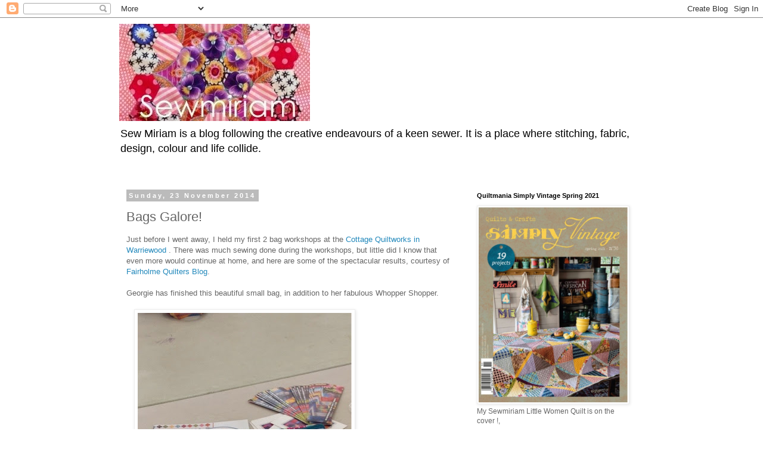

--- FILE ---
content_type: text/html; charset=UTF-8
request_url: http://www.sewmiriam.com/2014/11/bags-galore.html
body_size: 13672
content:
<!DOCTYPE html>
<html class='v2' dir='ltr' lang='en-GB'>
<head>
<link href='https://www.blogger.com/static/v1/widgets/335934321-css_bundle_v2.css' rel='stylesheet' type='text/css'/>
<meta content='width=1100' name='viewport'/>
<meta content='text/html; charset=UTF-8' http-equiv='Content-Type'/>
<meta content='blogger' name='generator'/>
<link href='http://www.sewmiriam.com/favicon.ico' rel='icon' type='image/x-icon'/>
<link href='http://www.sewmiriam.com/2014/11/bags-galore.html' rel='canonical'/>
<link rel="alternate" type="application/atom+xml" title="Sew Miriam  - Atom" href="http://www.sewmiriam.com/feeds/posts/default" />
<link rel="alternate" type="application/rss+xml" title="Sew Miriam  - RSS" href="http://www.sewmiriam.com/feeds/posts/default?alt=rss" />
<link rel="service.post" type="application/atom+xml" title="Sew Miriam  - Atom" href="https://www.blogger.com/feeds/6171114841079171587/posts/default" />

<link rel="alternate" type="application/atom+xml" title="Sew Miriam  - Atom" href="http://www.sewmiriam.com/feeds/6776704078199855657/comments/default" />
<!--Can't find substitution for tag [blog.ieCssRetrofitLinks]-->
<link href='https://blogger.googleusercontent.com/img/b/R29vZ2xl/AVvXsEix0nlbSaEXM978q0oXl4-7RGZLH33F9Ztgx_SEvT4EPcRgfAhsHSTh4IRSNjd-COthN6xnmzsz0XR_TF04hNhSQagWWKGheMAl_6CuzAQxjdjXLzpwnuDLxC37JjUFzBTzEz9F9O4Qx6uK/s640/blogger-image--1322105002.jpg' rel='image_src'/>
<meta content='http://www.sewmiriam.com/2014/11/bags-galore.html' property='og:url'/>
<meta content='Bags Galore!' property='og:title'/>
<meta content='Just before I went away, I held my first 2 bag workshops at the Cottage Quiltworks in Warriewood . There was much sewing done during the wor...' property='og:description'/>
<meta content='https://blogger.googleusercontent.com/img/b/R29vZ2xl/AVvXsEix0nlbSaEXM978q0oXl4-7RGZLH33F9Ztgx_SEvT4EPcRgfAhsHSTh4IRSNjd-COthN6xnmzsz0XR_TF04hNhSQagWWKGheMAl_6CuzAQxjdjXLzpwnuDLxC37JjUFzBTzEz9F9O4Qx6uK/w1200-h630-p-k-no-nu/blogger-image--1322105002.jpg' property='og:image'/>
<title>Sew Miriam : Bags Galore!</title>
<style id='page-skin-1' type='text/css'><!--
/*
-----------------------------------------------
Blogger Template Style
Name:     Simple
Designer: Blogger
URL:      www.blogger.com
----------------------------------------------- */
/* Content
----------------------------------------------- */
body {
font: normal normal 12px 'Trebuchet MS', Trebuchet, Verdana, sans-serif;
color: #666666;
background: #ffffff none repeat scroll top left;
padding: 0 0 0 0;
}
html body .region-inner {
min-width: 0;
max-width: 100%;
width: auto;
}
h2 {
font-size: 22px;
}
a:link {
text-decoration:none;
color: #2288bb;
}
a:visited {
text-decoration:none;
color: #888888;
}
a:hover {
text-decoration:underline;
color: #33aaff;
}
.body-fauxcolumn-outer .fauxcolumn-inner {
background: transparent none repeat scroll top left;
_background-image: none;
}
.body-fauxcolumn-outer .cap-top {
position: absolute;
z-index: 1;
height: 400px;
width: 100%;
}
.body-fauxcolumn-outer .cap-top .cap-left {
width: 100%;
background: transparent none repeat-x scroll top left;
_background-image: none;
}
.content-outer {
-moz-box-shadow: 0 0 0 rgba(0, 0, 0, .15);
-webkit-box-shadow: 0 0 0 rgba(0, 0, 0, .15);
-goog-ms-box-shadow: 0 0 0 #333333;
box-shadow: 0 0 0 rgba(0, 0, 0, .15);
margin-bottom: 1px;
}
.content-inner {
padding: 10px 40px;
}
.content-inner {
background-color: #ffffff;
}
/* Header
----------------------------------------------- */
.header-outer {
background: transparent none repeat-x scroll 0 -400px;
_background-image: none;
}
.Header h1 {
font: normal normal 40px 'Trebuchet MS',Trebuchet,Verdana,sans-serif;
color: #000000;
text-shadow: 0 0 0 rgba(0, 0, 0, .2);
}
.Header h1 a {
color: #000000;
}
.Header .description {
font-size: 18px;
color: #000000;
}
.header-inner .Header .titlewrapper {
padding: 22px 0;
}
.header-inner .Header .descriptionwrapper {
padding: 0 0;
}
/* Tabs
----------------------------------------------- */
.tabs-inner .section:first-child {
border-top: 0 solid #dddddd;
}
.tabs-inner .section:first-child ul {
margin-top: -1px;
border-top: 1px solid #dddddd;
border-left: 1px solid #dddddd;
border-right: 1px solid #dddddd;
}
.tabs-inner .widget ul {
background: transparent none repeat-x scroll 0 -800px;
_background-image: none;
border-bottom: 1px solid #dddddd;
margin-top: 0;
margin-left: -30px;
margin-right: -30px;
}
.tabs-inner .widget li a {
display: inline-block;
padding: .6em 1em;
font: normal normal 12px 'Trebuchet MS', Trebuchet, Verdana, sans-serif;
color: #000000;
border-left: 1px solid #ffffff;
border-right: 1px solid #dddddd;
}
.tabs-inner .widget li:first-child a {
border-left: none;
}
.tabs-inner .widget li.selected a, .tabs-inner .widget li a:hover {
color: #000000;
background-color: #eeeeee;
text-decoration: none;
}
/* Columns
----------------------------------------------- */
.main-outer {
border-top: 0 solid transparent;
}
.fauxcolumn-left-outer .fauxcolumn-inner {
border-right: 1px solid transparent;
}
.fauxcolumn-right-outer .fauxcolumn-inner {
border-left: 1px solid transparent;
}
/* Headings
----------------------------------------------- */
div.widget > h2,
div.widget h2.title {
margin: 0 0 1em 0;
font: normal bold 11px 'Trebuchet MS',Trebuchet,Verdana,sans-serif;
color: #000000;
}
/* Widgets
----------------------------------------------- */
.widget .zippy {
color: #999999;
text-shadow: 2px 2px 1px rgba(0, 0, 0, .1);
}
.widget .popular-posts ul {
list-style: none;
}
/* Posts
----------------------------------------------- */
h2.date-header {
font: normal bold 11px Arial, Tahoma, Helvetica, FreeSans, sans-serif;
}
.date-header span {
background-color: #bbbbbb;
color: #ffffff;
padding: 0.4em;
letter-spacing: 3px;
margin: inherit;
}
.main-inner {
padding-top: 35px;
padding-bottom: 65px;
}
.main-inner .column-center-inner {
padding: 0 0;
}
.main-inner .column-center-inner .section {
margin: 0 1em;
}
.post {
margin: 0 0 45px 0;
}
h3.post-title, .comments h4 {
font: normal normal 22px 'Trebuchet MS',Trebuchet,Verdana,sans-serif;
margin: .75em 0 0;
}
.post-body {
font-size: 110%;
line-height: 1.4;
position: relative;
}
.post-body img, .post-body .tr-caption-container, .Profile img, .Image img,
.BlogList .item-thumbnail img {
padding: 2px;
background: #ffffff;
border: 1px solid #eeeeee;
-moz-box-shadow: 1px 1px 5px rgba(0, 0, 0, .1);
-webkit-box-shadow: 1px 1px 5px rgba(0, 0, 0, .1);
box-shadow: 1px 1px 5px rgba(0, 0, 0, .1);
}
.post-body img, .post-body .tr-caption-container {
padding: 5px;
}
.post-body .tr-caption-container {
color: #666666;
}
.post-body .tr-caption-container img {
padding: 0;
background: transparent;
border: none;
-moz-box-shadow: 0 0 0 rgba(0, 0, 0, .1);
-webkit-box-shadow: 0 0 0 rgba(0, 0, 0, .1);
box-shadow: 0 0 0 rgba(0, 0, 0, .1);
}
.post-header {
margin: 0 0 1.5em;
line-height: 1.6;
font-size: 90%;
}
.post-footer {
margin: 20px -2px 0;
padding: 5px 10px;
color: #666666;
background-color: #eeeeee;
border-bottom: 1px solid #eeeeee;
line-height: 1.6;
font-size: 90%;
}
#comments .comment-author {
padding-top: 1.5em;
border-top: 1px solid transparent;
background-position: 0 1.5em;
}
#comments .comment-author:first-child {
padding-top: 0;
border-top: none;
}
.avatar-image-container {
margin: .2em 0 0;
}
#comments .avatar-image-container img {
border: 1px solid #eeeeee;
}
/* Comments
----------------------------------------------- */
.comments .comments-content .icon.blog-author {
background-repeat: no-repeat;
background-image: url([data-uri]);
}
.comments .comments-content .loadmore a {
border-top: 1px solid #999999;
border-bottom: 1px solid #999999;
}
.comments .comment-thread.inline-thread {
background-color: #eeeeee;
}
.comments .continue {
border-top: 2px solid #999999;
}
/* Accents
---------------------------------------------- */
.section-columns td.columns-cell {
border-left: 1px solid transparent;
}
.blog-pager {
background: transparent url(//www.blogblog.com/1kt/simple/paging_dot.png) repeat-x scroll top center;
}
.blog-pager-older-link, .home-link,
.blog-pager-newer-link {
background-color: #ffffff;
padding: 5px;
}
.footer-outer {
border-top: 1px dashed #bbbbbb;
}
/* Mobile
----------------------------------------------- */
body.mobile  {
background-size: auto;
}
.mobile .body-fauxcolumn-outer {
background: transparent none repeat scroll top left;
}
.mobile .body-fauxcolumn-outer .cap-top {
background-size: 100% auto;
}
.mobile .content-outer {
-webkit-box-shadow: 0 0 3px rgba(0, 0, 0, .15);
box-shadow: 0 0 3px rgba(0, 0, 0, .15);
}
.mobile .tabs-inner .widget ul {
margin-left: 0;
margin-right: 0;
}
.mobile .post {
margin: 0;
}
.mobile .main-inner .column-center-inner .section {
margin: 0;
}
.mobile .date-header span {
padding: 0.1em 10px;
margin: 0 -10px;
}
.mobile h3.post-title {
margin: 0;
}
.mobile .blog-pager {
background: transparent none no-repeat scroll top center;
}
.mobile .footer-outer {
border-top: none;
}
.mobile .main-inner, .mobile .footer-inner {
background-color: #ffffff;
}
.mobile-index-contents {
color: #666666;
}
.mobile-link-button {
background-color: #2288bb;
}
.mobile-link-button a:link, .mobile-link-button a:visited {
color: #ffffff;
}
.mobile .tabs-inner .section:first-child {
border-top: none;
}
.mobile .tabs-inner .PageList .widget-content {
background-color: #eeeeee;
color: #000000;
border-top: 1px solid #dddddd;
border-bottom: 1px solid #dddddd;
}
.mobile .tabs-inner .PageList .widget-content .pagelist-arrow {
border-left: 1px solid #dddddd;
}

--></style>
<style id='template-skin-1' type='text/css'><!--
body {
min-width: 960px;
}
.content-outer, .content-fauxcolumn-outer, .region-inner {
min-width: 960px;
max-width: 960px;
_width: 960px;
}
.main-inner .columns {
padding-left: 0px;
padding-right: 310px;
}
.main-inner .fauxcolumn-center-outer {
left: 0px;
right: 310px;
/* IE6 does not respect left and right together */
_width: expression(this.parentNode.offsetWidth -
parseInt("0px") -
parseInt("310px") + 'px');
}
.main-inner .fauxcolumn-left-outer {
width: 0px;
}
.main-inner .fauxcolumn-right-outer {
width: 310px;
}
.main-inner .column-left-outer {
width: 0px;
right: 100%;
margin-left: -0px;
}
.main-inner .column-right-outer {
width: 310px;
margin-right: -310px;
}
#layout {
min-width: 0;
}
#layout .content-outer {
min-width: 0;
width: 800px;
}
#layout .region-inner {
min-width: 0;
width: auto;
}
body#layout div.add_widget {
padding: 8px;
}
body#layout div.add_widget a {
margin-left: 32px;
}
--></style>
<link href='https://www.blogger.com/dyn-css/authorization.css?targetBlogID=6171114841079171587&amp;zx=50294188-cf49-44e5-994c-051c8441eafa' media='none' onload='if(media!=&#39;all&#39;)media=&#39;all&#39;' rel='stylesheet'/><noscript><link href='https://www.blogger.com/dyn-css/authorization.css?targetBlogID=6171114841079171587&amp;zx=50294188-cf49-44e5-994c-051c8441eafa' rel='stylesheet'/></noscript>
<meta name='google-adsense-platform-account' content='ca-host-pub-1556223355139109'/>
<meta name='google-adsense-platform-domain' content='blogspot.com'/>

</head>
<body class='loading variant-simplysimple'>
<div class='navbar section' id='navbar' name='Navbar'><div class='widget Navbar' data-version='1' id='Navbar1'><script type="text/javascript">
    function setAttributeOnload(object, attribute, val) {
      if(window.addEventListener) {
        window.addEventListener('load',
          function(){ object[attribute] = val; }, false);
      } else {
        window.attachEvent('onload', function(){ object[attribute] = val; });
      }
    }
  </script>
<div id="navbar-iframe-container"></div>
<script type="text/javascript" src="https://apis.google.com/js/platform.js"></script>
<script type="text/javascript">
      gapi.load("gapi.iframes:gapi.iframes.style.bubble", function() {
        if (gapi.iframes && gapi.iframes.getContext) {
          gapi.iframes.getContext().openChild({
              url: 'https://www.blogger.com/navbar/6171114841079171587?po\x3d6776704078199855657\x26origin\x3dhttp://www.sewmiriam.com',
              where: document.getElementById("navbar-iframe-container"),
              id: "navbar-iframe"
          });
        }
      });
    </script><script type="text/javascript">
(function() {
var script = document.createElement('script');
script.type = 'text/javascript';
script.src = '//pagead2.googlesyndication.com/pagead/js/google_top_exp.js';
var head = document.getElementsByTagName('head')[0];
if (head) {
head.appendChild(script);
}})();
</script>
</div></div>
<div class='body-fauxcolumns'>
<div class='fauxcolumn-outer body-fauxcolumn-outer'>
<div class='cap-top'>
<div class='cap-left'></div>
<div class='cap-right'></div>
</div>
<div class='fauxborder-left'>
<div class='fauxborder-right'></div>
<div class='fauxcolumn-inner'>
</div>
</div>
<div class='cap-bottom'>
<div class='cap-left'></div>
<div class='cap-right'></div>
</div>
</div>
</div>
<div class='content'>
<div class='content-fauxcolumns'>
<div class='fauxcolumn-outer content-fauxcolumn-outer'>
<div class='cap-top'>
<div class='cap-left'></div>
<div class='cap-right'></div>
</div>
<div class='fauxborder-left'>
<div class='fauxborder-right'></div>
<div class='fauxcolumn-inner'>
</div>
</div>
<div class='cap-bottom'>
<div class='cap-left'></div>
<div class='cap-right'></div>
</div>
</div>
</div>
<div class='content-outer'>
<div class='content-cap-top cap-top'>
<div class='cap-left'></div>
<div class='cap-right'></div>
</div>
<div class='fauxborder-left content-fauxborder-left'>
<div class='fauxborder-right content-fauxborder-right'></div>
<div class='content-inner'>
<header>
<div class='header-outer'>
<div class='header-cap-top cap-top'>
<div class='cap-left'></div>
<div class='cap-right'></div>
</div>
<div class='fauxborder-left header-fauxborder-left'>
<div class='fauxborder-right header-fauxborder-right'></div>
<div class='region-inner header-inner'>
<div class='header section' id='header' name='Header'><div class='widget Header' data-version='1' id='Header1'>
<div id='header-inner'>
<a href='http://www.sewmiriam.com/' style='display: block'>
<img alt='Sew Miriam ' height='163px; ' id='Header1_headerimg' src='https://blogger.googleusercontent.com/img/b/R29vZ2xl/AVvXsEjSkv1we7cPtv4Emu0J84kKLb6IL-K2dpTKsfNMTq1U2qX6oUYNcL8grlpWzpWKgADkMzL1fhEeCOOyXmDvbIE8uJ1vpoEm1jquLXLDMPUb9WrzEN_NWMpGOf-k_JQ4aji9ah0YYWYo1TpN/s760/Image+1.jpg' style='display: block' width='320px; '/>
</a>
<div class='descriptionwrapper'>
<p class='description'><span>Sew Miriam is a blog following the creative endeavours of a keen sewer. It is a place where stitching, fabric, design, colour and life collide. </span></p>
</div>
</div>
</div></div>
</div>
</div>
<div class='header-cap-bottom cap-bottom'>
<div class='cap-left'></div>
<div class='cap-right'></div>
</div>
</div>
</header>
<div class='tabs-outer'>
<div class='tabs-cap-top cap-top'>
<div class='cap-left'></div>
<div class='cap-right'></div>
</div>
<div class='fauxborder-left tabs-fauxborder-left'>
<div class='fauxborder-right tabs-fauxborder-right'></div>
<div class='region-inner tabs-inner'>
<div class='tabs no-items section' id='crosscol' name='Cross-column'></div>
<div class='tabs no-items section' id='crosscol-overflow' name='Cross-Column 2'></div>
</div>
</div>
<div class='tabs-cap-bottom cap-bottom'>
<div class='cap-left'></div>
<div class='cap-right'></div>
</div>
</div>
<div class='main-outer'>
<div class='main-cap-top cap-top'>
<div class='cap-left'></div>
<div class='cap-right'></div>
</div>
<div class='fauxborder-left main-fauxborder-left'>
<div class='fauxborder-right main-fauxborder-right'></div>
<div class='region-inner main-inner'>
<div class='columns fauxcolumns'>
<div class='fauxcolumn-outer fauxcolumn-center-outer'>
<div class='cap-top'>
<div class='cap-left'></div>
<div class='cap-right'></div>
</div>
<div class='fauxborder-left'>
<div class='fauxborder-right'></div>
<div class='fauxcolumn-inner'>
</div>
</div>
<div class='cap-bottom'>
<div class='cap-left'></div>
<div class='cap-right'></div>
</div>
</div>
<div class='fauxcolumn-outer fauxcolumn-left-outer'>
<div class='cap-top'>
<div class='cap-left'></div>
<div class='cap-right'></div>
</div>
<div class='fauxborder-left'>
<div class='fauxborder-right'></div>
<div class='fauxcolumn-inner'>
</div>
</div>
<div class='cap-bottom'>
<div class='cap-left'></div>
<div class='cap-right'></div>
</div>
</div>
<div class='fauxcolumn-outer fauxcolumn-right-outer'>
<div class='cap-top'>
<div class='cap-left'></div>
<div class='cap-right'></div>
</div>
<div class='fauxborder-left'>
<div class='fauxborder-right'></div>
<div class='fauxcolumn-inner'>
</div>
</div>
<div class='cap-bottom'>
<div class='cap-left'></div>
<div class='cap-right'></div>
</div>
</div>
<!-- corrects IE6 width calculation -->
<div class='columns-inner'>
<div class='column-center-outer'>
<div class='column-center-inner'>
<div class='main section' id='main' name='Main'><div class='widget Blog' data-version='1' id='Blog1'>
<div class='blog-posts hfeed'>

          <div class="date-outer">
        
<h2 class='date-header'><span>Sunday, 23 November 2014</span></h2>

          <div class="date-posts">
        
<div class='post-outer'>
<div class='post hentry uncustomized-post-template' itemprop='blogPost' itemscope='itemscope' itemtype='http://schema.org/BlogPosting'>
<meta content='https://blogger.googleusercontent.com/img/b/R29vZ2xl/AVvXsEix0nlbSaEXM978q0oXl4-7RGZLH33F9Ztgx_SEvT4EPcRgfAhsHSTh4IRSNjd-COthN6xnmzsz0XR_TF04hNhSQagWWKGheMAl_6CuzAQxjdjXLzpwnuDLxC37JjUFzBTzEz9F9O4Qx6uK/s640/blogger-image--1322105002.jpg' itemprop='image_url'/>
<meta content='6171114841079171587' itemprop='blogId'/>
<meta content='6776704078199855657' itemprop='postId'/>
<a name='6776704078199855657'></a>
<h3 class='post-title entry-title' itemprop='name'>
Bags Galore!
</h3>
<div class='post-header'>
<div class='post-header-line-1'></div>
</div>
<div class='post-body entry-content' id='post-body-6776704078199855657' itemprop='description articleBody'>
Just before I went away, I held my first 2 bag workshops at the <a href="https://www.blogger.com/"><span id="goog_238653511"></span>Cottage Quiltworks in Warriewood <span id="goog_238653512"></span></a>. There was much sewing done during the workshops, but little did I know that even more would continue at home, and here are some of the spectacular results, courtesy of <a href="http://fairholmequilters.blogspot.com.au/">Fairholme Quilters Blog</a>.<br />
<div>
<br /></div>
<div>
Georgie has finished this beautiful small bag, in addition to her fabulous Whopper Shopper.<br />
<div>
<br /></div>
<div>
<div class="separator" style="clear: both;">
</div>
<div class="separator" style="clear: both;">
<a href="https://blogger.googleusercontent.com/img/b/R29vZ2xl/AVvXsEix0nlbSaEXM978q0oXl4-7RGZLH33F9Ztgx_SEvT4EPcRgfAhsHSTh4IRSNjd-COthN6xnmzsz0XR_TF04hNhSQagWWKGheMAl_6CuzAQxjdjXLzpwnuDLxC37JjUFzBTzEz9F9O4Qx6uK/s640/blogger-image--1322105002.jpg" imageanchor="1" style="margin-left: 1em; margin-right: 1em;"><img border="0" src="https://blogger.googleusercontent.com/img/b/R29vZ2xl/AVvXsEix0nlbSaEXM978q0oXl4-7RGZLH33F9Ztgx_SEvT4EPcRgfAhsHSTh4IRSNjd-COthN6xnmzsz0XR_TF04hNhSQagWWKGheMAl_6CuzAQxjdjXLzpwnuDLxC37JjUFzBTzEz9F9O4Qx6uK/s640/blogger-image--1322105002.jpg" /></a></div>
<br />
<div class="separator" style="clear: both;">
</div>
<div class="separator" style="clear: both;">
<a href="https://blogger.googleusercontent.com/img/b/R29vZ2xl/AVvXsEjxL2kgmTW0_qA1Eey4kwXYy-axPyasBJRWMGYJ2iCKSlsWoJuCxVfDd8adTYm53uMlu2gDXltRd4f8hsA2OlR40dXlGmmw3Yp2ijiPOD-RtHVaRanJCGSoEd-lqIbBLsQnflmk21-B4-q3/s640/blogger-image--307039022.jpg" imageanchor="1" style="margin-left: 1em; margin-right: 1em;"><img border="0" src="https://blogger.googleusercontent.com/img/b/R29vZ2xl/AVvXsEjxL2kgmTW0_qA1Eey4kwXYy-axPyasBJRWMGYJ2iCKSlsWoJuCxVfDd8adTYm53uMlu2gDXltRd4f8hsA2OlR40dXlGmmw3Yp2ijiPOD-RtHVaRanJCGSoEd-lqIbBLsQnflmk21-B4-q3/s640/blogger-image--307039022.jpg" /></a></div>
<div>
<br /></div>
<div>
Margaret made this beautiful bag ,complete with shoulder strap.<br />
<div>
<br /></div>
<div>
<div class="separator" style="clear: both;">
</div>
<div class="separator" style="clear: both;">
</div>
<div class="separator" style="clear: both;">
<a href="https://blogger.googleusercontent.com/img/b/R29vZ2xl/AVvXsEgB3YvNZnHVe2GXpC6KpXZOhpS5M-EAsKkq-QboOGjIvbsnWnx_5D2nlAwiOYcBDPwxqGMWIYzg3hsW1KiYd0I6HU8k_0PiGOCOQN5Z4abijrJe_YOcB-hutU6XelCJafM2jYiS78r7caXl/s640/blogger-image-554022799.jpg" imageanchor="1" style="margin-left: 1em; margin-right: 1em;"><img border="0" height="328" src="https://blogger.googleusercontent.com/img/b/R29vZ2xl/AVvXsEgB3YvNZnHVe2GXpC6KpXZOhpS5M-EAsKkq-QboOGjIvbsnWnx_5D2nlAwiOYcBDPwxqGMWIYzg3hsW1KiYd0I6HU8k_0PiGOCOQN5Z4abijrJe_YOcB-hutU6XelCJafM2jYiS78r7caXl/s400/blogger-image-554022799.jpg" width="400" /></a></div>
<br />
<div class="separator" style="clear: both;">
One of Lynn's granddaughters will be very happy this Christmas with this adorable fairy themed bag.</div>
</div>
<div>
<br /></div>
<div>
<div class="separator" style="clear: both;">
<a href="https://blogger.googleusercontent.com/img/b/R29vZ2xl/AVvXsEjI_xu5H6B5ZRy_wpm7DDKCBv45hfEDw9aSH_TTsHaTr1v4gvKHcW5s8ghxxNwQ9dNv7sUGgFxma14c2B439gHNPhv4Hw2HS1ADC9q0PPgdsG91p5T8N8P4hbWXGX9y6QdbJy9HYRpbnORi/s640/blogger-image-1326901402.jpg" imageanchor="1" style="margin-left: 1em; margin-right: 1em;"><img border="0" src="https://blogger.googleusercontent.com/img/b/R29vZ2xl/AVvXsEjI_xu5H6B5ZRy_wpm7DDKCBv45hfEDw9aSH_TTsHaTr1v4gvKHcW5s8ghxxNwQ9dNv7sUGgFxma14c2B439gHNPhv4Hw2HS1ADC9q0PPgdsG91p5T8N8P4hbWXGX9y6QdbJy9HYRpbnORi/s640/blogger-image-1326901402.jpg" /></a></div>
<div class="separator" style="clear: both;">
<br /></div>
<div class="separator" style="clear: both;">
<br /></div>
<div class="separator" style="clear: both;">
Pat made this trendy shopping bag. Don't you just love the use of blues and lime greens!</div>
<br /></div>
<div>
<div class="separator" style="clear: both;">
<a href="https://blogger.googleusercontent.com/img/b/R29vZ2xl/AVvXsEj8WcPPwtfUK-USjRgVRrt0F65xT-UcOFUqML8mS9-YQnbYy9XhtXdgWZgY_A4vRrZjeVxjclMSxoar0UlezZUKqMS516IA64yTVDR1rdCdvogFbw719swiyzIoBzoZdOVZz1lWMlee8XHL/s640/blogger-image--662275251.jpg" imageanchor="1" style="margin-left: 1em; margin-right: 1em;"><img border="0" src="https://blogger.googleusercontent.com/img/b/R29vZ2xl/AVvXsEj8WcPPwtfUK-USjRgVRrt0F65xT-UcOFUqML8mS9-YQnbYy9XhtXdgWZgY_A4vRrZjeVxjclMSxoar0UlezZUKqMS516IA64yTVDR1rdCdvogFbw719swiyzIoBzoZdOVZz1lWMlee8XHL/s640/blogger-image--662275251.jpg" /></a></div>
<div class="separator" style="clear: both;">
<br /></div>
<br /></div>
</div>
<div>
All these bags are beautifully lined, and many have zippers cleverly inserted too. There are more to show in future posts.&nbsp;</div>
<div>
<br /></div>
<div>
With such hot weather happening here in Sydney, I decided to stay indoors and have a closer look at my "scrap bag" purchase from <a href="https://www.blogger.com/"><span id="goog_901767070"></span>Cherrywood Fabrics &nbsp;I<span id="goog_901767071"></span></a> am in love with these solid colours, and my mind is abuzz with ideas&nbsp;<span style="font-family: 'Helvetica Neue Light', HelveticaNeue-Light, helvetica, arial, sans-serif;">for using these pieces. I will keep you posted.&nbsp;</span></div>
<div>
<br /></div>
<div>
<br /></div>
<div>
<div class="separator" style="clear: both;">
<a href="https://blogger.googleusercontent.com/img/b/R29vZ2xl/AVvXsEi7csiSVL8jQiXqQ7JHnmuhpUUsikMB2oPvgZQYnyR6yBx7xFZgj5hw6ZiNBOfsOBVcGJCoK2k63KFBbeeYMLUIJAIYsVVZDw3AQJ-Hxbq3H-wrroUG-3AK4YFonCgKQw6DJi5NF81cDXsD/s640/blogger-image-994805253.jpg" imageanchor="1" style="margin-left: 1em; margin-right: 1em;"><img border="0" src="https://blogger.googleusercontent.com/img/b/R29vZ2xl/AVvXsEi7csiSVL8jQiXqQ7JHnmuhpUUsikMB2oPvgZQYnyR6yBx7xFZgj5hw6ZiNBOfsOBVcGJCoK2k63KFBbeeYMLUIJAIYsVVZDw3AQJ-Hxbq3H-wrroUG-3AK4YFonCgKQw6DJi5NF81cDXsD/s640/blogger-image-994805253.jpg" /></a></div>
<div class="separator" style="clear: both;">
<br /></div>
<br /></div>
<div>
Happy sewing, Miriam x</div>
</div>
</div>
<div style='clear: both;'></div>
</div>
<div class='post-footer'>
<div class='post-footer-line post-footer-line-1'>
<span class='post-author vcard'>
Posted by
<span class='fn' itemprop='author' itemscope='itemscope' itemtype='http://schema.org/Person'>
<meta content='https://www.blogger.com/profile/08053775531923382119' itemprop='url'/>
<a class='g-profile' href='https://www.blogger.com/profile/08053775531923382119' rel='author' title='author profile'>
<span itemprop='name'>Sew Miriam</span>
</a>
</span>
</span>
<span class='post-timestamp'>
at
<meta content='http://www.sewmiriam.com/2014/11/bags-galore.html' itemprop='url'/>
<a class='timestamp-link' href='http://www.sewmiriam.com/2014/11/bags-galore.html' rel='bookmark' title='permanent link'><abbr class='published' itemprop='datePublished' title='2014-11-23T04:45:00-08:00'>04:45</abbr></a>
</span>
<span class='post-comment-link'>
</span>
<span class='post-icons'>
<span class='item-control blog-admin pid-298787526'>
<a href='https://www.blogger.com/post-edit.g?blogID=6171114841079171587&postID=6776704078199855657&from=pencil' title='Edit Post'>
<img alt='' class='icon-action' height='18' src='https://resources.blogblog.com/img/icon18_edit_allbkg.gif' width='18'/>
</a>
</span>
</span>
<div class='post-share-buttons goog-inline-block'>
<a class='goog-inline-block share-button sb-email' href='https://www.blogger.com/share-post.g?blogID=6171114841079171587&postID=6776704078199855657&target=email' target='_blank' title='Email This'><span class='share-button-link-text'>Email This</span></a><a class='goog-inline-block share-button sb-blog' href='https://www.blogger.com/share-post.g?blogID=6171114841079171587&postID=6776704078199855657&target=blog' onclick='window.open(this.href, "_blank", "height=270,width=475"); return false;' target='_blank' title='BlogThis!'><span class='share-button-link-text'>BlogThis!</span></a><a class='goog-inline-block share-button sb-twitter' href='https://www.blogger.com/share-post.g?blogID=6171114841079171587&postID=6776704078199855657&target=twitter' target='_blank' title='Share to X'><span class='share-button-link-text'>Share to X</span></a><a class='goog-inline-block share-button sb-facebook' href='https://www.blogger.com/share-post.g?blogID=6171114841079171587&postID=6776704078199855657&target=facebook' onclick='window.open(this.href, "_blank", "height=430,width=640"); return false;' target='_blank' title='Share to Facebook'><span class='share-button-link-text'>Share to Facebook</span></a><a class='goog-inline-block share-button sb-pinterest' href='https://www.blogger.com/share-post.g?blogID=6171114841079171587&postID=6776704078199855657&target=pinterest' target='_blank' title='Share to Pinterest'><span class='share-button-link-text'>Share to Pinterest</span></a>
</div>
</div>
<div class='post-footer-line post-footer-line-2'>
<span class='post-labels'>
</span>
</div>
<div class='post-footer-line post-footer-line-3'>
<span class='post-location'>
</span>
</div>
</div>
</div>
<div class='comments' id='comments'>
<a name='comments'></a>
<h4>No comments:</h4>
<div id='Blog1_comments-block-wrapper'>
<dl class='avatar-comment-indent' id='comments-block'>
</dl>
</div>
<p class='comment-footer'>
<div class='comment-form'>
<a name='comment-form'></a>
<h4 id='comment-post-message'>Post a Comment</h4>
<p>
</p>
<a href='https://www.blogger.com/comment/frame/6171114841079171587?po=6776704078199855657&hl=en-GB&saa=85391&origin=http://www.sewmiriam.com' id='comment-editor-src'></a>
<iframe allowtransparency='true' class='blogger-iframe-colorize blogger-comment-from-post' frameborder='0' height='410px' id='comment-editor' name='comment-editor' src='' width='100%'></iframe>
<script src='https://www.blogger.com/static/v1/jsbin/2830521187-comment_from_post_iframe.js' type='text/javascript'></script>
<script type='text/javascript'>
      BLOG_CMT_createIframe('https://www.blogger.com/rpc_relay.html');
    </script>
</div>
</p>
</div>
</div>

        </div></div>
      
</div>
<div class='blog-pager' id='blog-pager'>
<span id='blog-pager-newer-link'>
<a class='blog-pager-newer-link' href='http://www.sewmiriam.com/2014/11/a-wedding-congratulations-to-matt-and.html' id='Blog1_blog-pager-newer-link' title='Newer Post'>Newer Post</a>
</span>
<span id='blog-pager-older-link'>
<a class='blog-pager-older-link' href='http://www.sewmiriam.com/2014/11/thank-you-kimberly-jolly-from-fat.html' id='Blog1_blog-pager-older-link' title='Older Post'>Older Post</a>
</span>
<a class='home-link' href='http://www.sewmiriam.com/'>Home</a>
</div>
<div class='clear'></div>
<div class='post-feeds'>
<div class='feed-links'>
Subscribe to:
<a class='feed-link' href='http://www.sewmiriam.com/feeds/6776704078199855657/comments/default' target='_blank' type='application/atom+xml'>Post Comments (Atom)</a>
</div>
</div>
</div></div>
</div>
</div>
<div class='column-left-outer'>
<div class='column-left-inner'>
<aside>
</aside>
</div>
</div>
<div class='column-right-outer'>
<div class='column-right-inner'>
<aside>
<div class='sidebar section' id='sidebar-right-1'><div class='widget Image' data-version='1' id='Image3'>
<h2>Quiltmania Simply Vintage Spring 2021</h2>
<div class='widget-content'>
<a href='https://www.quiltmania-inc.us/'>
<img alt='Quiltmania Simply Vintage Spring 2021' height='392' id='Image3_img' src='https://blogger.googleusercontent.com/img/b/R29vZ2xl/AVvXsEjC5uGqVkyvCCrajWvJO4eOkJrLXAf76EDFTp5czs7Qfmcaz5Hul6L8klGv5y96SbsKAdEUMys_bg8tW680y4JqiffNOdZMRr5RitySokBIzYrLbUdOx5sOhxMMjPpQO5J4He-R8dGbNY88/s1600/3033A59C-3D11-4FBE-9623-A402E23B683C.jpeg' width='300'/>
</a>
<br/>
<span class='caption'>My Sewmiriam Little Women Quilt is on the cover !,</span>
</div>
<div class='clear'></div>
</div><div class='widget Image' data-version='1' id='Image2'>
<h2>Quiltmania #134</h2>
<div class='widget-content'>
<a href='http://quiltmania.com'>
<img alt='Quiltmania #134' height='400' id='Image2_img' src='https://blogger.googleusercontent.com/img/b/R29vZ2xl/AVvXsEhXIcskl99_l9c1FgpHNA3UYziqikdEIjqpR-HLfWg2JLNC7yNtjORTLajcfQC17K4HIuSXNt4gry4XeJ3BGmgm6tx-LZujZr7lPlRf9eMMfMvqu00YAc733VDs3KYHH8M4_yoIHx0VFDVU/s1600/4234FF8E-03FC-47B4-B1FC-271399C22368.jpeg' width='300'/>
</a>
<br/>
<span class='caption'>My Sewmiriam Superstar Quilt can be found in Quiltmania #134</span>
</div>
<div class='clear'></div>
</div><div class='widget Profile' data-version='1' id='Profile1'>
<h2>About Me</h2>
<div class='widget-content'>
<a href='https://www.blogger.com/profile/08053775531923382119'><img alt='My photo' class='profile-img' height='80' src='//blogger.googleusercontent.com/img/b/R29vZ2xl/AVvXsEitDWGmNCjOXlpTQCSspawu0lhSg9eieLu9dtIcNliE1ARtJGqDFGAo9ThVJGZYkJ4ReyuLSe3Kh-I3Wi_juToW_8gDap3FcMLlDrnDTT4dmKsVUR1iYVWZztZeoCIylw/s113/fullsizeoutput_88a4.jpeg' width='80'/></a>
<dl class='profile-datablock'>
<dt class='profile-data'>
<a class='profile-name-link g-profile' href='https://www.blogger.com/profile/08053775531923382119' rel='author' style='background-image: url(//www.blogger.com/img/logo-16.png);'>
Sew Miriam
</a>
</dt>
</dl>
<a class='profile-link' href='https://www.blogger.com/profile/08053775531923382119' rel='author'>View my complete profile</a>
<div class='clear'></div>
</div>
</div><div class='widget Image' data-version='1' id='Image1'>
<h2>Simply Moderne Quiltmania</h2>
<div class='widget-content'>
<a href='https://www.quiltmania.com'>
<img alt='Simply Moderne Quiltmania' height='300' id='Image1_img' src='https://blogger.googleusercontent.com/img/b/R29vZ2xl/AVvXsEina5tCccw9pyUDNPcRJPjmny4B3yJP9eZkKHunqqllV7p5QOBS8OP-jNCwv4gg8rjkGOI56dlQ-NmOcU1x9KmN84YhqAIBttQHOIvJcHfH2WhnPlMM8iQna1xCK2y1SoOsQiAprHoV5jwk/s300/Couv-SM14-gb.jpg' width='229'/>
</a>
<br/>
<span class='caption'>A  Sewmiriam quilt is featured in Issue 14</span>
</div>
<div class='clear'></div>
</div><div class='widget BlogArchive' data-version='1' id='BlogArchive1'>
<h2>Blog Archive</h2>
<div class='widget-content'>
<div id='ArchiveList'>
<div id='BlogArchive1_ArchiveList'>
<ul class='hierarchy'>
<li class='archivedate collapsed'>
<a class='toggle' href='javascript:void(0)'>
<span class='zippy'>

        &#9658;&#160;
      
</span>
</a>
<a class='post-count-link' href='http://www.sewmiriam.com/2021/'>
2021
</a>
<span class='post-count' dir='ltr'>(1)</span>
<ul class='hierarchy'>
<li class='archivedate collapsed'>
<a class='toggle' href='javascript:void(0)'>
<span class='zippy'>

        &#9658;&#160;
      
</span>
</a>
<a class='post-count-link' href='http://www.sewmiriam.com/2021/03/'>
March
</a>
<span class='post-count' dir='ltr'>(1)</span>
</li>
</ul>
</li>
</ul>
<ul class='hierarchy'>
<li class='archivedate collapsed'>
<a class='toggle' href='javascript:void(0)'>
<span class='zippy'>

        &#9658;&#160;
      
</span>
</a>
<a class='post-count-link' href='http://www.sewmiriam.com/2020/'>
2020
</a>
<span class='post-count' dir='ltr'>(2)</span>
<ul class='hierarchy'>
<li class='archivedate collapsed'>
<a class='toggle' href='javascript:void(0)'>
<span class='zippy'>

        &#9658;&#160;
      
</span>
</a>
<a class='post-count-link' href='http://www.sewmiriam.com/2020/07/'>
July
</a>
<span class='post-count' dir='ltr'>(1)</span>
</li>
</ul>
<ul class='hierarchy'>
<li class='archivedate collapsed'>
<a class='toggle' href='javascript:void(0)'>
<span class='zippy'>

        &#9658;&#160;
      
</span>
</a>
<a class='post-count-link' href='http://www.sewmiriam.com/2020/04/'>
April
</a>
<span class='post-count' dir='ltr'>(1)</span>
</li>
</ul>
</li>
</ul>
<ul class='hierarchy'>
<li class='archivedate collapsed'>
<a class='toggle' href='javascript:void(0)'>
<span class='zippy'>

        &#9658;&#160;
      
</span>
</a>
<a class='post-count-link' href='http://www.sewmiriam.com/2019/'>
2019
</a>
<span class='post-count' dir='ltr'>(3)</span>
<ul class='hierarchy'>
<li class='archivedate collapsed'>
<a class='toggle' href='javascript:void(0)'>
<span class='zippy'>

        &#9658;&#160;
      
</span>
</a>
<a class='post-count-link' href='http://www.sewmiriam.com/2019/09/'>
September
</a>
<span class='post-count' dir='ltr'>(3)</span>
</li>
</ul>
</li>
</ul>
<ul class='hierarchy'>
<li class='archivedate collapsed'>
<a class='toggle' href='javascript:void(0)'>
<span class='zippy'>

        &#9658;&#160;
      
</span>
</a>
<a class='post-count-link' href='http://www.sewmiriam.com/2018/'>
2018
</a>
<span class='post-count' dir='ltr'>(9)</span>
<ul class='hierarchy'>
<li class='archivedate collapsed'>
<a class='toggle' href='javascript:void(0)'>
<span class='zippy'>

        &#9658;&#160;
      
</span>
</a>
<a class='post-count-link' href='http://www.sewmiriam.com/2018/09/'>
September
</a>
<span class='post-count' dir='ltr'>(1)</span>
</li>
</ul>
<ul class='hierarchy'>
<li class='archivedate collapsed'>
<a class='toggle' href='javascript:void(0)'>
<span class='zippy'>

        &#9658;&#160;
      
</span>
</a>
<a class='post-count-link' href='http://www.sewmiriam.com/2018/06/'>
June
</a>
<span class='post-count' dir='ltr'>(1)</span>
</li>
</ul>
<ul class='hierarchy'>
<li class='archivedate collapsed'>
<a class='toggle' href='javascript:void(0)'>
<span class='zippy'>

        &#9658;&#160;
      
</span>
</a>
<a class='post-count-link' href='http://www.sewmiriam.com/2018/05/'>
May
</a>
<span class='post-count' dir='ltr'>(1)</span>
</li>
</ul>
<ul class='hierarchy'>
<li class='archivedate collapsed'>
<a class='toggle' href='javascript:void(0)'>
<span class='zippy'>

        &#9658;&#160;
      
</span>
</a>
<a class='post-count-link' href='http://www.sewmiriam.com/2018/04/'>
April
</a>
<span class='post-count' dir='ltr'>(1)</span>
</li>
</ul>
<ul class='hierarchy'>
<li class='archivedate collapsed'>
<a class='toggle' href='javascript:void(0)'>
<span class='zippy'>

        &#9658;&#160;
      
</span>
</a>
<a class='post-count-link' href='http://www.sewmiriam.com/2018/03/'>
March
</a>
<span class='post-count' dir='ltr'>(2)</span>
</li>
</ul>
<ul class='hierarchy'>
<li class='archivedate collapsed'>
<a class='toggle' href='javascript:void(0)'>
<span class='zippy'>

        &#9658;&#160;
      
</span>
</a>
<a class='post-count-link' href='http://www.sewmiriam.com/2018/02/'>
February
</a>
<span class='post-count' dir='ltr'>(2)</span>
</li>
</ul>
<ul class='hierarchy'>
<li class='archivedate collapsed'>
<a class='toggle' href='javascript:void(0)'>
<span class='zippy'>

        &#9658;&#160;
      
</span>
</a>
<a class='post-count-link' href='http://www.sewmiriam.com/2018/01/'>
January
</a>
<span class='post-count' dir='ltr'>(1)</span>
</li>
</ul>
</li>
</ul>
<ul class='hierarchy'>
<li class='archivedate collapsed'>
<a class='toggle' href='javascript:void(0)'>
<span class='zippy'>

        &#9658;&#160;
      
</span>
</a>
<a class='post-count-link' href='http://www.sewmiriam.com/2017/'>
2017
</a>
<span class='post-count' dir='ltr'>(13)</span>
<ul class='hierarchy'>
<li class='archivedate collapsed'>
<a class='toggle' href='javascript:void(0)'>
<span class='zippy'>

        &#9658;&#160;
      
</span>
</a>
<a class='post-count-link' href='http://www.sewmiriam.com/2017/12/'>
December
</a>
<span class='post-count' dir='ltr'>(1)</span>
</li>
</ul>
<ul class='hierarchy'>
<li class='archivedate collapsed'>
<a class='toggle' href='javascript:void(0)'>
<span class='zippy'>

        &#9658;&#160;
      
</span>
</a>
<a class='post-count-link' href='http://www.sewmiriam.com/2017/11/'>
November
</a>
<span class='post-count' dir='ltr'>(1)</span>
</li>
</ul>
<ul class='hierarchy'>
<li class='archivedate collapsed'>
<a class='toggle' href='javascript:void(0)'>
<span class='zippy'>

        &#9658;&#160;
      
</span>
</a>
<a class='post-count-link' href='http://www.sewmiriam.com/2017/10/'>
October
</a>
<span class='post-count' dir='ltr'>(1)</span>
</li>
</ul>
<ul class='hierarchy'>
<li class='archivedate collapsed'>
<a class='toggle' href='javascript:void(0)'>
<span class='zippy'>

        &#9658;&#160;
      
</span>
</a>
<a class='post-count-link' href='http://www.sewmiriam.com/2017/09/'>
September
</a>
<span class='post-count' dir='ltr'>(3)</span>
</li>
</ul>
<ul class='hierarchy'>
<li class='archivedate collapsed'>
<a class='toggle' href='javascript:void(0)'>
<span class='zippy'>

        &#9658;&#160;
      
</span>
</a>
<a class='post-count-link' href='http://www.sewmiriam.com/2017/08/'>
August
</a>
<span class='post-count' dir='ltr'>(1)</span>
</li>
</ul>
<ul class='hierarchy'>
<li class='archivedate collapsed'>
<a class='toggle' href='javascript:void(0)'>
<span class='zippy'>

        &#9658;&#160;
      
</span>
</a>
<a class='post-count-link' href='http://www.sewmiriam.com/2017/07/'>
July
</a>
<span class='post-count' dir='ltr'>(1)</span>
</li>
</ul>
<ul class='hierarchy'>
<li class='archivedate collapsed'>
<a class='toggle' href='javascript:void(0)'>
<span class='zippy'>

        &#9658;&#160;
      
</span>
</a>
<a class='post-count-link' href='http://www.sewmiriam.com/2017/06/'>
June
</a>
<span class='post-count' dir='ltr'>(1)</span>
</li>
</ul>
<ul class='hierarchy'>
<li class='archivedate collapsed'>
<a class='toggle' href='javascript:void(0)'>
<span class='zippy'>

        &#9658;&#160;
      
</span>
</a>
<a class='post-count-link' href='http://www.sewmiriam.com/2017/04/'>
April
</a>
<span class='post-count' dir='ltr'>(2)</span>
</li>
</ul>
<ul class='hierarchy'>
<li class='archivedate collapsed'>
<a class='toggle' href='javascript:void(0)'>
<span class='zippy'>

        &#9658;&#160;
      
</span>
</a>
<a class='post-count-link' href='http://www.sewmiriam.com/2017/02/'>
February
</a>
<span class='post-count' dir='ltr'>(1)</span>
</li>
</ul>
<ul class='hierarchy'>
<li class='archivedate collapsed'>
<a class='toggle' href='javascript:void(0)'>
<span class='zippy'>

        &#9658;&#160;
      
</span>
</a>
<a class='post-count-link' href='http://www.sewmiriam.com/2017/01/'>
January
</a>
<span class='post-count' dir='ltr'>(1)</span>
</li>
</ul>
</li>
</ul>
<ul class='hierarchy'>
<li class='archivedate collapsed'>
<a class='toggle' href='javascript:void(0)'>
<span class='zippy'>

        &#9658;&#160;
      
</span>
</a>
<a class='post-count-link' href='http://www.sewmiriam.com/2016/'>
2016
</a>
<span class='post-count' dir='ltr'>(44)</span>
<ul class='hierarchy'>
<li class='archivedate collapsed'>
<a class='toggle' href='javascript:void(0)'>
<span class='zippy'>

        &#9658;&#160;
      
</span>
</a>
<a class='post-count-link' href='http://www.sewmiriam.com/2016/12/'>
December
</a>
<span class='post-count' dir='ltr'>(2)</span>
</li>
</ul>
<ul class='hierarchy'>
<li class='archivedate collapsed'>
<a class='toggle' href='javascript:void(0)'>
<span class='zippy'>

        &#9658;&#160;
      
</span>
</a>
<a class='post-count-link' href='http://www.sewmiriam.com/2016/11/'>
November
</a>
<span class='post-count' dir='ltr'>(2)</span>
</li>
</ul>
<ul class='hierarchy'>
<li class='archivedate collapsed'>
<a class='toggle' href='javascript:void(0)'>
<span class='zippy'>

        &#9658;&#160;
      
</span>
</a>
<a class='post-count-link' href='http://www.sewmiriam.com/2016/10/'>
October
</a>
<span class='post-count' dir='ltr'>(3)</span>
</li>
</ul>
<ul class='hierarchy'>
<li class='archivedate collapsed'>
<a class='toggle' href='javascript:void(0)'>
<span class='zippy'>

        &#9658;&#160;
      
</span>
</a>
<a class='post-count-link' href='http://www.sewmiriam.com/2016/09/'>
September
</a>
<span class='post-count' dir='ltr'>(3)</span>
</li>
</ul>
<ul class='hierarchy'>
<li class='archivedate collapsed'>
<a class='toggle' href='javascript:void(0)'>
<span class='zippy'>

        &#9658;&#160;
      
</span>
</a>
<a class='post-count-link' href='http://www.sewmiriam.com/2016/08/'>
August
</a>
<span class='post-count' dir='ltr'>(4)</span>
</li>
</ul>
<ul class='hierarchy'>
<li class='archivedate collapsed'>
<a class='toggle' href='javascript:void(0)'>
<span class='zippy'>

        &#9658;&#160;
      
</span>
</a>
<a class='post-count-link' href='http://www.sewmiriam.com/2016/07/'>
July
</a>
<span class='post-count' dir='ltr'>(4)</span>
</li>
</ul>
<ul class='hierarchy'>
<li class='archivedate collapsed'>
<a class='toggle' href='javascript:void(0)'>
<span class='zippy'>

        &#9658;&#160;
      
</span>
</a>
<a class='post-count-link' href='http://www.sewmiriam.com/2016/06/'>
June
</a>
<span class='post-count' dir='ltr'>(5)</span>
</li>
</ul>
<ul class='hierarchy'>
<li class='archivedate collapsed'>
<a class='toggle' href='javascript:void(0)'>
<span class='zippy'>

        &#9658;&#160;
      
</span>
</a>
<a class='post-count-link' href='http://www.sewmiriam.com/2016/05/'>
May
</a>
<span class='post-count' dir='ltr'>(4)</span>
</li>
</ul>
<ul class='hierarchy'>
<li class='archivedate collapsed'>
<a class='toggle' href='javascript:void(0)'>
<span class='zippy'>

        &#9658;&#160;
      
</span>
</a>
<a class='post-count-link' href='http://www.sewmiriam.com/2016/04/'>
April
</a>
<span class='post-count' dir='ltr'>(4)</span>
</li>
</ul>
<ul class='hierarchy'>
<li class='archivedate collapsed'>
<a class='toggle' href='javascript:void(0)'>
<span class='zippy'>

        &#9658;&#160;
      
</span>
</a>
<a class='post-count-link' href='http://www.sewmiriam.com/2016/03/'>
March
</a>
<span class='post-count' dir='ltr'>(5)</span>
</li>
</ul>
<ul class='hierarchy'>
<li class='archivedate collapsed'>
<a class='toggle' href='javascript:void(0)'>
<span class='zippy'>

        &#9658;&#160;
      
</span>
</a>
<a class='post-count-link' href='http://www.sewmiriam.com/2016/02/'>
February
</a>
<span class='post-count' dir='ltr'>(4)</span>
</li>
</ul>
<ul class='hierarchy'>
<li class='archivedate collapsed'>
<a class='toggle' href='javascript:void(0)'>
<span class='zippy'>

        &#9658;&#160;
      
</span>
</a>
<a class='post-count-link' href='http://www.sewmiriam.com/2016/01/'>
January
</a>
<span class='post-count' dir='ltr'>(4)</span>
</li>
</ul>
</li>
</ul>
<ul class='hierarchy'>
<li class='archivedate collapsed'>
<a class='toggle' href='javascript:void(0)'>
<span class='zippy'>

        &#9658;&#160;
      
</span>
</a>
<a class='post-count-link' href='http://www.sewmiriam.com/2015/'>
2015
</a>
<span class='post-count' dir='ltr'>(53)</span>
<ul class='hierarchy'>
<li class='archivedate collapsed'>
<a class='toggle' href='javascript:void(0)'>
<span class='zippy'>

        &#9658;&#160;
      
</span>
</a>
<a class='post-count-link' href='http://www.sewmiriam.com/2015/12/'>
December
</a>
<span class='post-count' dir='ltr'>(5)</span>
</li>
</ul>
<ul class='hierarchy'>
<li class='archivedate collapsed'>
<a class='toggle' href='javascript:void(0)'>
<span class='zippy'>

        &#9658;&#160;
      
</span>
</a>
<a class='post-count-link' href='http://www.sewmiriam.com/2015/11/'>
November
</a>
<span class='post-count' dir='ltr'>(4)</span>
</li>
</ul>
<ul class='hierarchy'>
<li class='archivedate collapsed'>
<a class='toggle' href='javascript:void(0)'>
<span class='zippy'>

        &#9658;&#160;
      
</span>
</a>
<a class='post-count-link' href='http://www.sewmiriam.com/2015/10/'>
October
</a>
<span class='post-count' dir='ltr'>(5)</span>
</li>
</ul>
<ul class='hierarchy'>
<li class='archivedate collapsed'>
<a class='toggle' href='javascript:void(0)'>
<span class='zippy'>

        &#9658;&#160;
      
</span>
</a>
<a class='post-count-link' href='http://www.sewmiriam.com/2015/09/'>
September
</a>
<span class='post-count' dir='ltr'>(4)</span>
</li>
</ul>
<ul class='hierarchy'>
<li class='archivedate collapsed'>
<a class='toggle' href='javascript:void(0)'>
<span class='zippy'>

        &#9658;&#160;
      
</span>
</a>
<a class='post-count-link' href='http://www.sewmiriam.com/2015/08/'>
August
</a>
<span class='post-count' dir='ltr'>(4)</span>
</li>
</ul>
<ul class='hierarchy'>
<li class='archivedate collapsed'>
<a class='toggle' href='javascript:void(0)'>
<span class='zippy'>

        &#9658;&#160;
      
</span>
</a>
<a class='post-count-link' href='http://www.sewmiriam.com/2015/07/'>
July
</a>
<span class='post-count' dir='ltr'>(5)</span>
</li>
</ul>
<ul class='hierarchy'>
<li class='archivedate collapsed'>
<a class='toggle' href='javascript:void(0)'>
<span class='zippy'>

        &#9658;&#160;
      
</span>
</a>
<a class='post-count-link' href='http://www.sewmiriam.com/2015/06/'>
June
</a>
<span class='post-count' dir='ltr'>(4)</span>
</li>
</ul>
<ul class='hierarchy'>
<li class='archivedate collapsed'>
<a class='toggle' href='javascript:void(0)'>
<span class='zippy'>

        &#9658;&#160;
      
</span>
</a>
<a class='post-count-link' href='http://www.sewmiriam.com/2015/05/'>
May
</a>
<span class='post-count' dir='ltr'>(5)</span>
</li>
</ul>
<ul class='hierarchy'>
<li class='archivedate collapsed'>
<a class='toggle' href='javascript:void(0)'>
<span class='zippy'>

        &#9658;&#160;
      
</span>
</a>
<a class='post-count-link' href='http://www.sewmiriam.com/2015/04/'>
April
</a>
<span class='post-count' dir='ltr'>(4)</span>
</li>
</ul>
<ul class='hierarchy'>
<li class='archivedate collapsed'>
<a class='toggle' href='javascript:void(0)'>
<span class='zippy'>

        &#9658;&#160;
      
</span>
</a>
<a class='post-count-link' href='http://www.sewmiriam.com/2015/03/'>
March
</a>
<span class='post-count' dir='ltr'>(4)</span>
</li>
</ul>
<ul class='hierarchy'>
<li class='archivedate collapsed'>
<a class='toggle' href='javascript:void(0)'>
<span class='zippy'>

        &#9658;&#160;
      
</span>
</a>
<a class='post-count-link' href='http://www.sewmiriam.com/2015/02/'>
February
</a>
<span class='post-count' dir='ltr'>(4)</span>
</li>
</ul>
<ul class='hierarchy'>
<li class='archivedate collapsed'>
<a class='toggle' href='javascript:void(0)'>
<span class='zippy'>

        &#9658;&#160;
      
</span>
</a>
<a class='post-count-link' href='http://www.sewmiriam.com/2015/01/'>
January
</a>
<span class='post-count' dir='ltr'>(5)</span>
</li>
</ul>
</li>
</ul>
<ul class='hierarchy'>
<li class='archivedate expanded'>
<a class='toggle' href='javascript:void(0)'>
<span class='zippy toggle-open'>

        &#9660;&#160;
      
</span>
</a>
<a class='post-count-link' href='http://www.sewmiriam.com/2014/'>
2014
</a>
<span class='post-count' dir='ltr'>(23)</span>
<ul class='hierarchy'>
<li class='archivedate collapsed'>
<a class='toggle' href='javascript:void(0)'>
<span class='zippy'>

        &#9658;&#160;
      
</span>
</a>
<a class='post-count-link' href='http://www.sewmiriam.com/2014/12/'>
December
</a>
<span class='post-count' dir='ltr'>(5)</span>
</li>
</ul>
<ul class='hierarchy'>
<li class='archivedate expanded'>
<a class='toggle' href='javascript:void(0)'>
<span class='zippy toggle-open'>

        &#9660;&#160;
      
</span>
</a>
<a class='post-count-link' href='http://www.sewmiriam.com/2014/11/'>
November
</a>
<span class='post-count' dir='ltr'>(12)</span>
<ul class='posts'>
<li><a href='http://www.sewmiriam.com/2014/11/a-wedding-congratulations-to-matt-and.html'>A wedding! Congratulations to Matt and Laura.</a></li>
<li><a href='http://www.sewmiriam.com/2014/11/bags-galore.html'>Bags Galore!</a></li>
<li><a href='http://www.sewmiriam.com/2014/11/thank-you-kimberly-jolly-from-fat.html'>Thank you Kimberly Jolly from the Fat Quarter Shop</a></li>
<li><a href='http://www.sewmiriam.com/2014/11/no-place-like-home.html'>No Place Like Home</a></li>
<li><a href='http://www.sewmiriam.com/2014/11/last-day.html'>Last Day</a></li>
<li><a href='http://www.sewmiriam.com/2014/11/purl-soho.html'>Purl Soho</a></li>
<li><a href='http://www.sewmiriam.com/2014/11/art-but-could-be-quilt-too.html'>Art , but could be a quilt too!</a></li>
<li><a href='http://www.sewmiriam.com/2014/11/american-folk-art-museum.html'>American Folk Art Museum</a></li>
<li><a href='http://www.sewmiriam.com/2014/11/erin-wilson-and-newyork-city-quilter.html'>Erin Wilson and the NewYork City Quilter</a></li>
<li><a href='http://www.sewmiriam.com/2014/11/new-york-highlights.html'>New York Highlights</a></li>
<li><a href='http://www.sewmiriam.com/2014/11/the-show-is-over.html'>The Show is over.</a></li>
<li><a href='http://www.sewmiriam.com/2014/11/fairholme-quilters-new-best-friend_1.html'>Fairholme Quilters&#39; New Best Friend.</a></li>
</ul>
</li>
</ul>
<ul class='hierarchy'>
<li class='archivedate collapsed'>
<a class='toggle' href='javascript:void(0)'>
<span class='zippy'>

        &#9658;&#160;
      
</span>
</a>
<a class='post-count-link' href='http://www.sewmiriam.com/2014/10/'>
October
</a>
<span class='post-count' dir='ltr'>(6)</span>
</li>
</ul>
</li>
</ul>
</div>
</div>
<div class='clear'></div>
</div>
</div><div class='widget Label' data-version='1' id='Label1'>
<h2>Labels</h2>
<div class='widget-content cloud-label-widget-content'>
<span class='label-size label-size-2'>
<a dir='ltr' href='http://www.sewmiriam.com/search/label/15%20Minutes%20of%20Play'>15 Minutes of Play</a>
</span>
<span class='label-size label-size-1'>
<a dir='ltr' href='http://www.sewmiriam.com/search/label/2015%20Recap'>2015 Recap</a>
</span>
<span class='label-size label-size-1'>
<a dir='ltr' href='http://www.sewmiriam.com/search/label/All%20You%20Need%20Is%20Love%20-%20free%20pattern'>All You Need Is Love - free pattern</a>
</span>
<span class='label-size label-size-2'>
<a dir='ltr' href='http://www.sewmiriam.com/search/label/Australis'>Australis</a>
</span>
<span class='label-size label-size-2'>
<a dir='ltr' href='http://www.sewmiriam.com/search/label/Back%20to%20Front%20Quilt'>Back to Front Quilt</a>
</span>
<span class='label-size label-size-1'>
<a dir='ltr' href='http://www.sewmiriam.com/search/label/Bias%20Peeper'>Bias Peeper</a>
</span>
<span class='label-size label-size-2'>
<a dir='ltr' href='http://www.sewmiriam.com/search/label/Birth%20of%20a%20Star%20Quilt'>Birth of a Star Quilt</a>
</span>
<span class='label-size label-size-2'>
<a dir='ltr' href='http://www.sewmiriam.com/search/label/Bloggers%27%20Quilt%20Festival'>Bloggers&#39; Quilt Festival</a>
</span>
<span class='label-size label-size-1'>
<a dir='ltr' href='http://www.sewmiriam.com/search/label/Cotton%20and%20Steel%20Star%20Gazing'>Cotton and Steel Star Gazing</a>
</span>
<span class='label-size label-size-1'>
<a dir='ltr' href='http://www.sewmiriam.com/search/label/Epping%20Quilters'>Epping Quilters</a>
</span>
<span class='label-size label-size-2'>
<a dir='ltr' href='http://www.sewmiriam.com/search/label/Fairholme%20Quilt%20Show'>Fairholme Quilt Show</a>
</span>
<span class='label-size label-size-1'>
<a dir='ltr' href='http://www.sewmiriam.com/search/label/Fairholme%20Quilt%20Show%202018'>Fairholme Quilt Show 2018</a>
</span>
<span class='label-size label-size-3'>
<a dir='ltr' href='http://www.sewmiriam.com/search/label/Fairholme%20Quilters'>Fairholme Quilters</a>
</span>
<span class='label-size label-size-2'>
<a dir='ltr' href='http://www.sewmiriam.com/search/label/Fairholme%20Raffle%20Quilt'>Fairholme Raffle Quilt</a>
</span>
<span class='label-size label-size-2'>
<a dir='ltr' href='http://www.sewmiriam.com/search/label/Free%20Table%20Topper%20Tutorial'>Free Table Topper Tutorial</a>
</span>
<span class='label-size label-size-3'>
<a dir='ltr' href='http://www.sewmiriam.com/search/label/Free%20Tutorial'>Free Tutorial</a>
</span>
<span class='label-size label-size-1'>
<a dir='ltr' href='http://www.sewmiriam.com/search/label/Free%20Tutorial%20-%20%20%20Sewmiriam%20Cheerful%20Chickens'>Free Tutorial -   Sewmiriam Cheerful Chickens</a>
</span>
<span class='label-size label-size-1'>
<a dir='ltr' href='http://www.sewmiriam.com/search/label/Free%20Tutorial%20-%20In%20a%20Whirl'>Free Tutorial - In a Whirl</a>
</span>
<span class='label-size label-size-1'>
<a dir='ltr' href='http://www.sewmiriam.com/search/label/Free%20Tutorial%20-Sewmiriam%20IKEA%20Stool%20Makeover'>Free Tutorial -Sewmiriam IKEA Stool Makeover</a>
</span>
<span class='label-size label-size-2'>
<a dir='ltr' href='http://www.sewmiriam.com/search/label/Free%20tutorial%20orange%20peel%20perfection'>Free tutorial orange peel perfection</a>
</span>
<span class='label-size label-size-1'>
<a dir='ltr' href='http://www.sewmiriam.com/search/label/Free%20Tutorial-%20Whirlwind'>Free Tutorial- Whirlwind</a>
</span>
<span class='label-size label-size-3'>
<a dir='ltr' href='http://www.sewmiriam.com/search/label/Hall%20of%20Fame'>Hall of Fame</a>
</span>
<span class='label-size label-size-5'>
<a dir='ltr' href='http://www.sewmiriam.com/search/label/Handy%20Zip%20Top%20Bag'>Handy Zip Top Bag</a>
</span>
<span class='label-size label-size-4'>
<a dir='ltr' href='http://www.sewmiriam.com/search/label/Handy%20Ziptop%20Bag'>Handy Ziptop Bag</a>
</span>
<span class='label-size label-size-1'>
<a dir='ltr' href='http://www.sewmiriam.com/search/label/Kiama%20Quilters'>Kiama Quilters</a>
</span>
<span class='label-size label-size-1'>
<a dir='ltr' href='http://www.sewmiriam.com/search/label/Liberty%20Love'>Liberty Love</a>
</span>
<span class='label-size label-size-2'>
<a dir='ltr' href='http://www.sewmiriam.com/search/label/New%20Beginnings'>New Beginnings</a>
</span>
<span class='label-size label-size-2'>
<a dir='ltr' href='http://www.sewmiriam.com/search/label/Orange%20Peel%20Perfection'>Orange Peel Perfection</a>
</span>
<span class='label-size label-size-1'>
<a dir='ltr' href='http://www.sewmiriam.com/search/label/Orange%20Peel%20Perfection%20Part%202'>Orange Peel Perfection Part 2</a>
</span>
<span class='label-size label-size-2'>
<a dir='ltr' href='http://www.sewmiriam.com/search/label/Patchwork%20Plus%20in%20Miranda'>Patchwork Plus in Miranda</a>
</span>
<span class='label-size label-size-1'>
<a dir='ltr' href='http://www.sewmiriam.com/search/label/Perfect%20Quilt%20Corners'>Perfect Quilt Corners</a>
</span>
<span class='label-size label-size-3'>
<a dir='ltr' href='http://www.sewmiriam.com/search/label/Pikelets'>Pikelets</a>
</span>
<span class='label-size label-size-1'>
<a dir='ltr' href='http://www.sewmiriam.com/search/label/Pincushion'>Pincushion</a>
</span>
<span class='label-size label-size-2'>
<a dir='ltr' href='http://www.sewmiriam.com/search/label/Quilt%20Express'>Quilt Express</a>
</span>
<span class='label-size label-size-2'>
<a dir='ltr' href='http://www.sewmiriam.com/search/label/Quiltmania'>Quiltmania</a>
</span>
<span class='label-size label-size-1'>
<a dir='ltr' href='http://www.sewmiriam.com/search/label/Quiltmania%20Simply%20Vintage%20Magazine%20Spring%202021'>Quiltmania Simply Vintage Magazine Spring 2021</a>
</span>
<span class='label-size label-size-1'>
<a dir='ltr' href='http://www.sewmiriam.com/search/label/Quilts%20in%20the%20Barn'>Quilts in the Barn</a>
</span>
<span class='label-size label-size-3'>
<a dir='ltr' href='http://www.sewmiriam.com/search/label/Quilts%20on%20Vacation'>Quilts on Vacation</a>
</span>
<span class='label-size label-size-2'>
<a dir='ltr' href='http://www.sewmiriam.com/search/label/RedBerry%20Quilters'>RedBerry Quilters</a>
</span>
<span class='label-size label-size-1'>
<a dir='ltr' href='http://www.sewmiriam.com/search/label/Seeing%20Stars'>Seeing Stars</a>
</span>
<span class='label-size label-size-1'>
<a dir='ltr' href='http://www.sewmiriam.com/search/label/Sewmiriam%20Cheerful%20Chickens'>Sewmiriam Cheerful Chickens</a>
</span>
<span class='label-size label-size-2'>
<a dir='ltr' href='http://www.sewmiriam.com/search/label/Sewmiriam%20Cushions'>Sewmiriam Cushions</a>
</span>
<span class='label-size label-size-4'>
<a dir='ltr' href='http://www.sewmiriam.com/search/label/Sewmiriam%20Handy%20Zip%20Top%20Bag'>Sewmiriam Handy Zip Top Bag</a>
</span>
<span class='label-size label-size-3'>
<a dir='ltr' href='http://www.sewmiriam.com/search/label/Sewmiriam%20Handy%20Ziptop%20Bag'>Sewmiriam Handy Ziptop Bag</a>
</span>
<span class='label-size label-size-1'>
<a dir='ltr' href='http://www.sewmiriam.com/search/label/Sewmiriam%20IKEA%20Stool%20Makeover'>Sewmiriam IKEA Stool Makeover</a>
</span>
<span class='label-size label-size-1'>
<a dir='ltr' href='http://www.sewmiriam.com/search/label/Sewmiriam%20Large%20Handy%20Zip%20Top%20Bag'>Sewmiriam Large Handy Zip Top Bag</a>
</span>
<span class='label-size label-size-2'>
<a dir='ltr' href='http://www.sewmiriam.com/search/label/Sewmiriam%20Patterns'>Sewmiriam Patterns</a>
</span>
<span class='label-size label-size-2'>
<a dir='ltr' href='http://www.sewmiriam.com/search/label/Sewmiriam%20Pikelets'>Sewmiriam Pikelets</a>
</span>
<span class='label-size label-size-4'>
<a dir='ltr' href='http://www.sewmiriam.com/search/label/Sewmiriam%20Tote%20Bag'>Sewmiriam Tote Bag</a>
</span>
<span class='label-size label-size-1'>
<a dir='ltr' href='http://www.sewmiriam.com/search/label/Sewmiriam%20Whopper%20Shopper'>Sewmiriam Whopper Shopper</a>
</span>
<span class='label-size label-size-5'>
<a dir='ltr' href='http://www.sewmiriam.com/search/label/Sewmiriam%20Workshops'>Sewmiriam Workshops</a>
</span>
<span class='label-size label-size-1'>
<a dir='ltr' href='http://www.sewmiriam.com/search/label/Sewmiriam%20Zara%20Zip%20Top%20Bag'>Sewmiriam Zara Zip Top Bag</a>
</span>
<span class='label-size label-size-1'>
<a dir='ltr' href='http://www.sewmiriam.com/search/label/Simple%20Moderne'>Simple Moderne</a>
</span>
<span class='label-size label-size-1'>
<a dir='ltr' href='http://www.sewmiriam.com/search/label/Simply%20Vintage%20Magazine'>Simply Vintage Magazine</a>
</span>
<span class='label-size label-size-1'>
<a dir='ltr' href='http://www.sewmiriam.com/search/label/Star%20Gazing'>Star Gazing</a>
</span>
<span class='label-size label-size-1'>
<a dir='ltr' href='http://www.sewmiriam.com/search/label/Thanksgiving%20Flower%20Block%20-%20free%20pattern'>Thanksgiving Flower Block - free pattern</a>
</span>
<span class='label-size label-size-2'>
<a dir='ltr' href='http://www.sewmiriam.com/search/label/Thorpe%20and%20Co.'>Thorpe and Co.</a>
</span>
<span class='label-size label-size-2'>
<a dir='ltr' href='http://www.sewmiriam.com/search/label/Trip%20Around%20the%20World'>Trip Around the World</a>
</span>
<span class='label-size label-size-1'>
<a dir='ltr' href='http://www.sewmiriam.com/search/label/Whirlwind'>Whirlwind</a>
</span>
<div class='clear'></div>
</div>
</div></div>
</aside>
</div>
</div>
</div>
<div style='clear: both'></div>
<!-- columns -->
</div>
<!-- main -->
</div>
</div>
<div class='main-cap-bottom cap-bottom'>
<div class='cap-left'></div>
<div class='cap-right'></div>
</div>
</div>
<footer>
<div class='footer-outer'>
<div class='footer-cap-top cap-top'>
<div class='cap-left'></div>
<div class='cap-right'></div>
</div>
<div class='fauxborder-left footer-fauxborder-left'>
<div class='fauxborder-right footer-fauxborder-right'></div>
<div class='region-inner footer-inner'>
<div class='foot no-items section' id='footer-1'></div>
<table border='0' cellpadding='0' cellspacing='0' class='section-columns columns-2'>
<tbody>
<tr>
<td class='first columns-cell'>
<div class='foot no-items section' id='footer-2-1'></div>
</td>
<td class='columns-cell'>
<div class='foot no-items section' id='footer-2-2'></div>
</td>
</tr>
</tbody>
</table>
<!-- outside of the include in order to lock Attribution widget -->
<div class='foot section' id='footer-3' name='Footer'><div class='widget Attribution' data-version='1' id='Attribution1'>
<div class='widget-content' style='text-align: center;'>
Simple theme. Powered by <a href='https://www.blogger.com' target='_blank'>Blogger</a>.
</div>
<div class='clear'></div>
</div></div>
</div>
</div>
<div class='footer-cap-bottom cap-bottom'>
<div class='cap-left'></div>
<div class='cap-right'></div>
</div>
</div>
</footer>
<!-- content -->
</div>
</div>
<div class='content-cap-bottom cap-bottom'>
<div class='cap-left'></div>
<div class='cap-right'></div>
</div>
</div>
</div>
<script type='text/javascript'>
    window.setTimeout(function() {
        document.body.className = document.body.className.replace('loading', '');
      }, 10);
  </script>

<script type="text/javascript" src="https://www.blogger.com/static/v1/widgets/3845888474-widgets.js"></script>
<script type='text/javascript'>
window['__wavt'] = 'AOuZoY51rZ84h-N8n3S35hi57JR0lO7wCg:1768801121412';_WidgetManager._Init('//www.blogger.com/rearrange?blogID\x3d6171114841079171587','//www.sewmiriam.com/2014/11/bags-galore.html','6171114841079171587');
_WidgetManager._SetDataContext([{'name': 'blog', 'data': {'blogId': '6171114841079171587', 'title': 'Sew Miriam ', 'url': 'http://www.sewmiriam.com/2014/11/bags-galore.html', 'canonicalUrl': 'http://www.sewmiriam.com/2014/11/bags-galore.html', 'homepageUrl': 'http://www.sewmiriam.com/', 'searchUrl': 'http://www.sewmiriam.com/search', 'canonicalHomepageUrl': 'http://www.sewmiriam.com/', 'blogspotFaviconUrl': 'http://www.sewmiriam.com/favicon.ico', 'bloggerUrl': 'https://www.blogger.com', 'hasCustomDomain': true, 'httpsEnabled': false, 'enabledCommentProfileImages': true, 'gPlusViewType': 'FILTERED_POSTMOD', 'adultContent': false, 'analyticsAccountNumber': '', 'encoding': 'UTF-8', 'locale': 'en-GB', 'localeUnderscoreDelimited': 'en_gb', 'languageDirection': 'ltr', 'isPrivate': false, 'isMobile': false, 'isMobileRequest': false, 'mobileClass': '', 'isPrivateBlog': false, 'isDynamicViewsAvailable': true, 'feedLinks': '\x3clink rel\x3d\x22alternate\x22 type\x3d\x22application/atom+xml\x22 title\x3d\x22Sew Miriam  - Atom\x22 href\x3d\x22http://www.sewmiriam.com/feeds/posts/default\x22 /\x3e\n\x3clink rel\x3d\x22alternate\x22 type\x3d\x22application/rss+xml\x22 title\x3d\x22Sew Miriam  - RSS\x22 href\x3d\x22http://www.sewmiriam.com/feeds/posts/default?alt\x3drss\x22 /\x3e\n\x3clink rel\x3d\x22service.post\x22 type\x3d\x22application/atom+xml\x22 title\x3d\x22Sew Miriam  - Atom\x22 href\x3d\x22https://www.blogger.com/feeds/6171114841079171587/posts/default\x22 /\x3e\n\n\x3clink rel\x3d\x22alternate\x22 type\x3d\x22application/atom+xml\x22 title\x3d\x22Sew Miriam  - Atom\x22 href\x3d\x22http://www.sewmiriam.com/feeds/6776704078199855657/comments/default\x22 /\x3e\n', 'meTag': '', 'adsenseHostId': 'ca-host-pub-1556223355139109', 'adsenseHasAds': false, 'adsenseAutoAds': false, 'boqCommentIframeForm': true, 'loginRedirectParam': '', 'isGoogleEverywhereLinkTooltipEnabled': true, 'view': '', 'dynamicViewsCommentsSrc': '//www.blogblog.com/dynamicviews/4224c15c4e7c9321/js/comments.js', 'dynamicViewsScriptSrc': '//www.blogblog.com/dynamicviews/6e0d22adcfa5abea', 'plusOneApiSrc': 'https://apis.google.com/js/platform.js', 'disableGComments': true, 'interstitialAccepted': false, 'sharing': {'platforms': [{'name': 'Get link', 'key': 'link', 'shareMessage': 'Get link', 'target': ''}, {'name': 'Facebook', 'key': 'facebook', 'shareMessage': 'Share to Facebook', 'target': 'facebook'}, {'name': 'BlogThis!', 'key': 'blogThis', 'shareMessage': 'BlogThis!', 'target': 'blog'}, {'name': 'X', 'key': 'twitter', 'shareMessage': 'Share to X', 'target': 'twitter'}, {'name': 'Pinterest', 'key': 'pinterest', 'shareMessage': 'Share to Pinterest', 'target': 'pinterest'}, {'name': 'Email', 'key': 'email', 'shareMessage': 'Email', 'target': 'email'}], 'disableGooglePlus': true, 'googlePlusShareButtonWidth': 0, 'googlePlusBootstrap': '\x3cscript type\x3d\x22text/javascript\x22\x3ewindow.___gcfg \x3d {\x27lang\x27: \x27en_GB\x27};\x3c/script\x3e'}, 'hasCustomJumpLinkMessage': false, 'jumpLinkMessage': 'Read more', 'pageType': 'item', 'postId': '6776704078199855657', 'postImageThumbnailUrl': 'https://blogger.googleusercontent.com/img/b/R29vZ2xl/AVvXsEix0nlbSaEXM978q0oXl4-7RGZLH33F9Ztgx_SEvT4EPcRgfAhsHSTh4IRSNjd-COthN6xnmzsz0XR_TF04hNhSQagWWKGheMAl_6CuzAQxjdjXLzpwnuDLxC37JjUFzBTzEz9F9O4Qx6uK/s72-c/blogger-image--1322105002.jpg', 'postImageUrl': 'https://blogger.googleusercontent.com/img/b/R29vZ2xl/AVvXsEix0nlbSaEXM978q0oXl4-7RGZLH33F9Ztgx_SEvT4EPcRgfAhsHSTh4IRSNjd-COthN6xnmzsz0XR_TF04hNhSQagWWKGheMAl_6CuzAQxjdjXLzpwnuDLxC37JjUFzBTzEz9F9O4Qx6uK/s640/blogger-image--1322105002.jpg', 'pageName': 'Bags Galore!', 'pageTitle': 'Sew Miriam : Bags Galore!'}}, {'name': 'features', 'data': {}}, {'name': 'messages', 'data': {'edit': 'Edit', 'linkCopiedToClipboard': 'Link copied to clipboard', 'ok': 'Ok', 'postLink': 'Post link'}}, {'name': 'template', 'data': {'name': 'Simple', 'localizedName': 'Simple', 'isResponsive': false, 'isAlternateRendering': false, 'isCustom': false, 'variant': 'simplysimple', 'variantId': 'simplysimple'}}, {'name': 'view', 'data': {'classic': {'name': 'classic', 'url': '?view\x3dclassic'}, 'flipcard': {'name': 'flipcard', 'url': '?view\x3dflipcard'}, 'magazine': {'name': 'magazine', 'url': '?view\x3dmagazine'}, 'mosaic': {'name': 'mosaic', 'url': '?view\x3dmosaic'}, 'sidebar': {'name': 'sidebar', 'url': '?view\x3dsidebar'}, 'snapshot': {'name': 'snapshot', 'url': '?view\x3dsnapshot'}, 'timeslide': {'name': 'timeslide', 'url': '?view\x3dtimeslide'}, 'isMobile': false, 'title': 'Bags Galore!', 'description': 'Just before I went away, I held my first 2 bag workshops at the Cottage Quiltworks in Warriewood . There was much sewing done during the wor...', 'featuredImage': 'https://blogger.googleusercontent.com/img/b/R29vZ2xl/AVvXsEix0nlbSaEXM978q0oXl4-7RGZLH33F9Ztgx_SEvT4EPcRgfAhsHSTh4IRSNjd-COthN6xnmzsz0XR_TF04hNhSQagWWKGheMAl_6CuzAQxjdjXLzpwnuDLxC37JjUFzBTzEz9F9O4Qx6uK/s640/blogger-image--1322105002.jpg', 'url': 'http://www.sewmiriam.com/2014/11/bags-galore.html', 'type': 'item', 'isSingleItem': true, 'isMultipleItems': false, 'isError': false, 'isPage': false, 'isPost': true, 'isHomepage': false, 'isArchive': false, 'isLabelSearch': false, 'postId': 6776704078199855657}}]);
_WidgetManager._RegisterWidget('_NavbarView', new _WidgetInfo('Navbar1', 'navbar', document.getElementById('Navbar1'), {}, 'displayModeFull'));
_WidgetManager._RegisterWidget('_HeaderView', new _WidgetInfo('Header1', 'header', document.getElementById('Header1'), {}, 'displayModeFull'));
_WidgetManager._RegisterWidget('_BlogView', new _WidgetInfo('Blog1', 'main', document.getElementById('Blog1'), {'cmtInteractionsEnabled': false, 'lightboxEnabled': true, 'lightboxModuleUrl': 'https://www.blogger.com/static/v1/jsbin/1887219187-lbx__en_gb.js', 'lightboxCssUrl': 'https://www.blogger.com/static/v1/v-css/828616780-lightbox_bundle.css'}, 'displayModeFull'));
_WidgetManager._RegisterWidget('_ImageView', new _WidgetInfo('Image3', 'sidebar-right-1', document.getElementById('Image3'), {'resize': true}, 'displayModeFull'));
_WidgetManager._RegisterWidget('_ImageView', new _WidgetInfo('Image2', 'sidebar-right-1', document.getElementById('Image2'), {'resize': true}, 'displayModeFull'));
_WidgetManager._RegisterWidget('_ProfileView', new _WidgetInfo('Profile1', 'sidebar-right-1', document.getElementById('Profile1'), {}, 'displayModeFull'));
_WidgetManager._RegisterWidget('_ImageView', new _WidgetInfo('Image1', 'sidebar-right-1', document.getElementById('Image1'), {'resize': true}, 'displayModeFull'));
_WidgetManager._RegisterWidget('_BlogArchiveView', new _WidgetInfo('BlogArchive1', 'sidebar-right-1', document.getElementById('BlogArchive1'), {'languageDirection': 'ltr', 'loadingMessage': 'Loading\x26hellip;'}, 'displayModeFull'));
_WidgetManager._RegisterWidget('_LabelView', new _WidgetInfo('Label1', 'sidebar-right-1', document.getElementById('Label1'), {}, 'displayModeFull'));
_WidgetManager._RegisterWidget('_AttributionView', new _WidgetInfo('Attribution1', 'footer-3', document.getElementById('Attribution1'), {}, 'displayModeFull'));
</script>
</body>
</html>